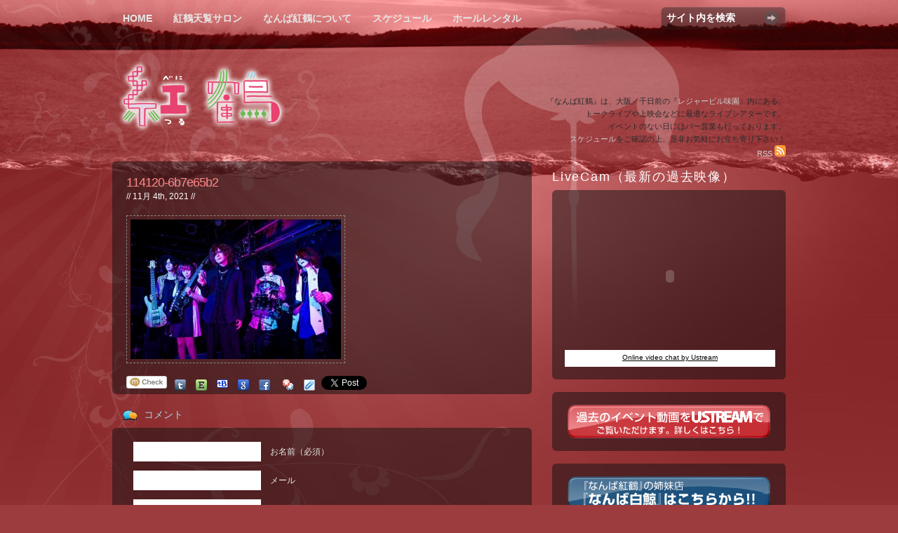

--- FILE ---
content_type: text/html; charset=UTF-8
request_url: http://benitsuru.net/archives/31209/114120-6b7e65b2
body_size: 66201
content:
<!DOCTYPE html PUBLIC "-//W3C//DTD XHTML 1.0 Transitional//EN" "http://www.w3.org/TR/xhtml1/DTD/xhtml1-transitional.dtd">
<html xmlns="http://www.w3.org/1999/xhtml">
<head profile="http://gmpg.org/xfn/11">

	<title>じんましーんの大阪ラバー 114120-6b7e65b2 – なんば紅鶴</title>

<meta http-equiv="Content-Type" content="text/html; charset=UTF-8" />
<link rel="stylesheet" type="text/css" href="http://benitsuru.net/wp-content/themes/irresistible/style.css" media="screen" />
<!--[if lte IE 7]><link rel="stylesheet" type="text/css" href="http://benitsuru.net/wp-content/themes/irresistible/ie.css" /><![endif]-->
<!--[if IE 6]>
<script src="http://benitsuru.net/wp-content/themes/irresistible/includes/js/pngfix.js"></script>
<script src="http://benitsuru.net/wp-content/themes/irresistible/includes/js/menu.js"></script>
<![endif]-->

<link rel="alternate" type="application/rss+xml" title="RSS 2.0" href="feed://benitsuru.net/feed" />
<link rel="pingback" href="http://benitsuru.net/xmlrpc.php" />

<link rel="alternate" type="application/rss+xml" title="なんば紅鶴 &raquo; 114120-6b7e65b2 のコメントのフィード" href="http://benitsuru.net/archives/31209/114120-6b7e65b2/feed" />
<script type='text/javascript' src='http://benitsuru.net/wp-includes/js/l10n.js?ver=20101110'></script>
<script type='text/javascript' src='http://benitsuru.net/wp-includes/js/jquery/jquery.js?ver=1.4.4'></script>
<script type='text/javascript' src='http://benitsuru.net/wp-content/plugins/wp-featured-content-slider/scripts/jquery.cycle.all.2.72.js?ver=1.3'></script>
<script type='text/javascript' src='http://benitsuru.net/wp-content/themes/irresistible/includes/js/tabs.js?ver=3.1.2'></script>
<script type='text/javascript' src='http://benitsuru.net/wp-content/themes/irresistible/includes/js/superfish.js?ver=3.1.2'></script>
<link rel="EditURI" type="application/rsd+xml" title="RSD" href="http://benitsuru.net/xmlrpc.php?rsd" />
<link rel="wlwmanifest" type="application/wlwmanifest+xml" href="http://benitsuru.net/wp-includes/wlwmanifest.xml" /> 
<link rel='index' title='なんば紅鶴' href='http://benitsuru.net' />
<link rel='up' title='じんましーんの大阪ラバー' href='http://benitsuru.net/archives/31209' />
<meta name="generator" content="WordPress 3.1.2" />
<link rel='shortlink' href='http://wp.me/a1uFVZ-87p' />

<!-- All in One SEO Pack 1.6.14.2 by Michael Torbert of Semper Fi Web Design[212,275] -->
<link rel="canonical" href="http://benitsuru.net/archives/31209/114120-6b7e65b2" />
<!-- /all in one seo pack -->
<style type="text/css">
    .calnk a:hover {
        background-position:0 0;
        text-decoration:none;  
        color:#000000;
        border-bottom:1px dotted #000000;
     }
    .calnk a:visited {
        text-decoration:none;
        color:#000000;
        border-bottom:1px dotted #000000;
    }
    .calnk a {
        text-decoration:none; 
        color:#000000; 
        border-bottom:1px dotted #000000;
    }
    .calnk a span { 
        display:none; 
    }
    .calnk a:hover span {
        color:#333333; 
        background:#F6F79B; 
        display:block;
        position:absolute; 
        margin-top:1px; 
        padding:5px; 
        width:150px; 
        z-index:100;
        line-height:1.2em;
    }
    .calendar-table {
        border:0 !important;
        width:100% !important;
        border-collapse:separate !important;
        border-spacing:2px !important;
    }
    .calendar-heading {
        height:25px;
        text-align:center;
        background-color:#E4EBE3;
    }
    .calendar-next {
        width:20%;
        text-align:center;
        border:none;
    }
    .calendar-prev {
        width:20%;
        text-align:center;
        border:none;
    }
    .calendar-month {
        width:60%;
        text-align:center;
        font-weight:bold;
        border:none;
    }
    .normal-day-heading {
        text-align:center;
        width:25px;
        height:25px;
        font-size:0.8em;
        border:1px solid #DFE6DE;
        background-color:#EBF2EA;
    }
    .weekend-heading {
        text-align:center;
        width:25px;
        height:25px;
        font-size:0.8em;
        border:1px solid #DFE6DE;
        background-color:#EBF2EA;
        color:#FF0000;
    }
    .day-with-date {
        vertical-align:text-top;
        text-align:left;
        width:60px;
        height:60px;
        border:1px solid #DFE6DE;
    }
    .no-events {

    }
    .day-without-date {
        width:60px;
        height:60px;
        border:1px solid #E9F0E8;
    }
    span.weekend {
        color:#FF0000;
    }
    .current-day {
        vertical-align:text-top;
        text-align:left;
        width:60px;
        height:60px;
        border:1px solid #BFBFBF;
        background-color:#E4EBE3;
    }
    span.event {
        font-size:0.75em;
    }
    .kjo-link {
        font-size:0.75em;
        text-align:center;
    }
    .calendar-date-switcher {
        height:25px;
        text-align:center;
        border:1px solid #D6DED5;
        background-color:#E4EBE3;
    }
    .calendar-date-switcher form {
        margin:2px;
    }
    .calendar-date-switcher input {
        border:1px #D6DED5 solid;
        margin:0;
    }
    .calendar-date-switcher input[type=submit] {
        padding:3px 10px;
    }
    .calendar-date-switcher select {
        border:1px #D6DED5 solid;
        margin:0;
    }
    .calnk a:hover span span.event-title {
        padding:0;
        text-align:center;
        font-weight:bold;
        font-size:1.2em;
        margin-left:0px;
    }
    .calnk a:hover span span.event-title-break {
        width:96%;
        text-align:center;
        height:1px;
        margin-top:5px;
        margin-right:2%;
        padding:0;
        background-color:#000000;
        margin-left:0px;
    }
    .calnk a:hover span span.event-content-break {
        width:96%;
        text-align:center;
        height:1px;
        margin-top:5px;
        margin-right:2%;
        padding:0;
        background-color:#000000;
        margin-left:0px;
    }
    .page-upcoming-events {
        font-size:80%;
    }
    .page-todays-events {
        font-size:80%;
    }
    .calendar-table table,tbody,tr,td {
        margin:0 !important;
        padding:0 !important;
    }
    table.calendar-table {
        margin-bottom:5px !important;
    }
    .cat-key {
        width:100%;
        margin-top:30px;
        padding:5px;
        border:0 !important;
    }
    .cal-separate {
       border:0 !important;
       margin-top:10px;
    }
    table.cat-key {
       margin-top:5px !important;
       border:1px solid #DFE6DE !important;
       border-collapse:separate !important;
       border-spacing:4px !important;
       margin-left:2px !important;
       width:99.5% !important;
       margin-bottom:5px !important;
    }
    .minical-day {
       background-color:#F6F79B;
    }
    .cat-key td {
       border:0 !important;
    }
</style>

	<!-- Added by Event-Calendar plugin. Version 3.2.beta2 -->
	<script type='text/javascript' src='http://benitsuru.net/wp-content/plugins/event-calendar/xmlhttprequest.js'></script>
	<script type='text/javascript' src='http://benitsuru.net/wp-content/plugins/event-calendar/ec3.js'></script>
	<script type='text/javascript'><!--
	ec3.start_of_week=1;
	ec3.month_of_year=new Array('1月','2月','3月','4月','5月','6月','7月','8月','9月','10月','11月','12月');
	ec3.month_abbrev=new Array('1月','2月','3月','4月','5月','6月','7月','8月','9月','10月','11月','12月');
	ec3.myfiles='http://benitsuru.net/wp-content/plugins/event-calendar';
	ec3.home='http://benitsuru.net';
	ec3.viewpostsfor="%2$s年%1$sの投稿を表示";
	// --></script>

	<style type='text/css' media='screen'>
	@import url(http://benitsuru.net/wp-content/plugins/event-calendar/ec3.css);
	.ec3_ec{ background-image:url(http://benitsuru.net/wp-content/plugins/event-calendar/ec.png) !IMPORTANT }
	#ec3_shadow0{ background-image:url(http://benitsuru.net/wp-content/plugins/event-calendar/shadow0.png) !IMPORTANT }
	#ec3_shadow1{ background-image:url(http://benitsuru.net/wp-content/plugins/event-calendar/shadow1.png) !IMPORTANT }
	#ec3_shadow2{ background-image:url(http://benitsuru.net/wp-content/plugins/event-calendar/shadow2.png) !IMPORTANT }
	</style>

<!--[if IE]>
	<style type='text/css' media='screen'>
	.ec3_ec {
	 background-image:none;
	 filter:progid:DXImageTransform.Microsoft.AlphaImageLoader(src='http://benitsuru.net/wp-content/plugins/event-calendar/ec.png');
	}
	#ec3_shadow0, ec3_shadow1, ec3_shadow2{ background-image:none }
	#ec3_shadow0 div{ filter:progid:DXImageTransform.Microsoft.AlphaImageLoader(src='http://benitsuru.net/wp-content/plugins/event-calendar/shadow0.png',sizingMethod='scale') }
	#ec3_shadow1    { filter:progid:DXImageTransform.Microsoft.AlphaImageLoader(src='http://benitsuru.net/wp-content/plugins/event-calendar/shadow1.png',sizingMethod='crop') }
	#ec3_shadow2 div{ filter:progid:DXImageTransform.Microsoft.AlphaImageLoader(src='http://benitsuru.net/wp-content/plugins/event-calendar/shadow2.png',sizingMethod='scale') }
	</style>
<![endif]-->



<!-- Begin - HITS-IE6 PNGFix -->
<!-- IE6 has not been detected as the users browser version by the server -->
<!--  End  - HITS-IE6 PNGFix -->

<link rel="alternate" media="handheld" type="text/html" href="http://benitsuru.net/archives/31209/114120-6b7e65b2" />
<meta name="generator" content="Irresistible 2.1.1" />
<meta name="generator" content="Woo Framework Version 1.1.1" />
<link href="http://benitsuru.net/wp-content/themes/irresistible/styles/default.css" rel="stylesheet" type="text/css" />
<link href="http://benitsuru.net/wp-content/themes/irresistible/custom.css" rel="stylesheet" type="text/css" />
<link rel="shortcut icon" href="http://benitsuru.net/wp-content/uploads/2011/05/favicon.png"/>
<!-- BEGIN: WP Social Bookmarking Light -->
<meta name="mixi-check-robots" content="noimage" />
<style type="text/css">
div.wp_social_bookmarking_light{border:0 !important;padding:0 !important;margin:0 !important;}
div.wp_social_bookmarking_light div{float:left !important;border:0 !important;padding:0 4px 0 0 !important;margin:0 !important;height:21px !important;text-indent:0 !important;}
div.wp_social_bookmarking_light img{border:0 !important;padding:0;margin:0;vertical-align:top !important;}
.wp_social_bookmarking_light_clear{clear:both !important;}
a.wp_social_bookmarking_light_instapaper {display: inline-block;font-family: 'Lucida Grande', Verdana, sans-serif;font-weight: bold;font-size: 11px;-webkit-border-radius: 8px;-moz-border-radius: 8px;color: #fff;background-color: #626262;border: 1px solid #626262;padding: 0px 3px 0px;text-shadow: #3b3b3b 1px 1px 0px;min-width: 62px;text-align: center;vertical-align:top;line-height:21px;}
a.wp_social_bookmarking_light_instapaper, a.wp_social_bookmarking_light_instapaper:hover, a.wp_social_bookmarking_light_instapaper:active, a.wp_social_bookmarking_light_instapaper:visited {color: #fff; text-decoration: none; outline: none;}
.wp_social_bookmarking_light_instapaper:focus {outline: none;}
</style>
<!-- END: WP Social Bookmarking Light -->

<script type="text/javascript"> 
  jQuery("#idTabs").idTabs(); 
</script>            

</head>

<body id="woothemes">

	<div id="wrap">

		<div id="header">
			
            <ul id="nav" class="nav">

				<li><a href="http://benitsuru.net/">Home</a></li>
				<li class="page_item page-item-29752"><a href="http://benitsuru.net/tenran-salon" title="紅鶴天覧サロン">紅鶴天覧サロン</a></li>
<li class="page_item page-item-17"><a href="http://benitsuru.net/about" title="なんば紅鶴について">なんば紅鶴について</a></li>
<li class="page_item page-item-2"><a href="http://benitsuru.net/schedule" title="スケジュール">スケジュール</a></li>
<li class="page_item page-item-19"><a href="http://benitsuru.net/rental" title="ホールレンタル">ホールレンタル</a></li>

			</ul>
		
			<form id="topSearch" class="search" method="get" action="http://benitsuru.net">
					
				<p class="fields">
					<input type="text" value="サイト内を検索" name="s" id="s" onfocus="if (this.value == 'search') {this.value = '';}" onblur="if (this.value == '') {this.value = 'search';}" />
					<button class="replace" type="submit" name="submit">Search</button>
				</p>

			</form>
			
            <div id="logo">
                <a href="http://benitsuru.net" title="大阪／千日前 レジャービル味園のライブシアター『なんば紅鶴』"><img class="title" src="http://benitsuru.net/wp-content/themes/irresistible/images/logo.png" alt="なんば紅鶴" /></a>
                <h1 class="replace"><a href="http://benitsuru.net">なんば紅鶴</a></h1>	
                		
            </div>
            
			<div id="hi">
			
				<p class="nomargin">『なんば紅鶴』は、大阪／千日前の『<a href="http://www.universe-misono.co.jp/" Target="_blank">レジャービル味園</a>』内にある、<br>
トークライブや上映会などに最適なライブシアターです。<br>
イベントのない日にはバー営業も行っております。<br>
<a href="schedule">スケジュール</a>をご確認の上、是非お気軽にお立ち寄り下さい！<br>
<a href="feed://benitsuru.net/feed">RSS <img src="http://benitsuru.net/wp-content/themes/irresistible/images/rss_icon.png"></a></p>

			
			</div>
			
		</div>
		
    <div id="content">
    
        <div id="main">
        
            <div class="box1 clearfix">
                <div class="post clearfix">
            
                
                <h2>114120-6b7e65b2</h2> 
                <p class="txt0"> // 11月 4th, 2021 // </p>
                        
                <p class="attachment"><a href='http://benitsuru.net/wp-content/uploads/2021/11/114120-6b7e65b2.jpg' title='114120-6b7e65b2'><img width="300" height="199" src="http://benitsuru.net/wp-content/uploads/2021/11/114120-6b7e65b2-300x199.jpg" class="attachment-medium" alt="114120-6b7e65b2" title="114120-6b7e65b2" /></a></p>
<div class='wp_social_bookmarking_light'><div><a href="http://mixi.jp/share.pl" class="mixi-check-button" data-url='http://benitsuru.net/archives/31209/114120-6b7e65b2' data-button='button-3' data-key='d797b6a86ab2c3b75216d2dce4b4c813bb807321'>Check</a><script type="text/javascript" src="http://static.mixi.jp/js/share.js"></script></div><div><a href='http://www.tumblr.com/share?v=3&u=http%3A%2F%2Fbenitsuru.net%2Farchives%2F31209%2F114120-6b7e65b2&t=114120-6b7e65b2' title='Share on Tumblr' rel=nofollow class='wp_social_bookmarking_light_a' target=_blank><img src='http://benitsuru.net/wp-content/plugins/wp-social-bookmarking-light/images/tumblr.png' alt='Share on Tumblr' title='Share on Tumblr' width='16' height='16' class='wp_social_bookmarking_light_img' /></a></div><div><a href='#' title='Clip to Evernote' onclick="(function(){EN_CLIP_HOST='http://www.evernote.com';try{var x=document.createElement('SCRIPT');x.type='text/javascript';x.src=EN_CLIP_HOST+'/public/bookmarkClipper.js?'+(new Date().getTime()/100000);document.getElementsByTagName('head')[0].appendChild(x);}catch(e){location.href=EN_CLIP_HOST+'/clip.action?url='+encodeURIComponent(location.href)+'&title='+encodeURIComponent(document.title);}})(); return false;"><img src='http://benitsuru.net/wp-content/plugins/wp-social-bookmarking-light/images/evernote.png' width='16' height='16' /></a></div><div><a href='http://b.hatena.ne.jp/add?mode=confirm&url=http%3A%2F%2Fbenitsuru.net%2Farchives%2F31209%2F114120-6b7e65b2&title=114120-6b7e65b2' title='このエントリーをはてなブックマークに追加' rel=nofollow class='wp_social_bookmarking_light_a' target=_blank><img src='http://benitsuru.net/wp-content/plugins/wp-social-bookmarking-light/images/hatena.gif' alt='このエントリーをはてなブックマークに追加' title='このエントリーをはてなブックマークに追加' width='16' height='12' class='wp_social_bookmarking_light_img' /></a></div><div><a href='http://www.google.com/bookmarks/mark?op=add&bkmk=http%3A%2F%2Fbenitsuru.net%2Farchives%2F31209%2F114120-6b7e65b2&title=114120-6b7e65b2' title='Bookmark this on Google Bookmarks' rel=nofollow class='wp_social_bookmarking_light_a' target=_blank><img src='http://benitsuru.net/wp-content/plugins/wp-social-bookmarking-light/images/google.png' alt='Bookmark this on Google Bookmarks' title='Bookmark this on Google Bookmarks' width='16' height='16' class='wp_social_bookmarking_light_img' /></a></div><div><a href='http://www.facebook.com/share.php?u=http%3A%2F%2Fbenitsuru.net%2Farchives%2F31209%2F114120-6b7e65b2&t=114120-6b7e65b2' title='Share on Facebook' rel=nofollow class='wp_social_bookmarking_light_a' target=_blank><img src='http://benitsuru.net/wp-content/plugins/wp-social-bookmarking-light/images/facebook.png' alt='Share on Facebook' title='Share on Facebook' width='16' height='16' class='wp_social_bookmarking_light_img' /></a></div><div><script src="http://connect.facebook.net/ja_JP/all.js#xfbml=1"></script><fb:like href="http://benitsuru.net/archives/31209/114120-6b7e65b2" send="false" layout="button_count" width="100" show_faces="false" action="like" colorscheme="light" font=""></fb:like></div><div><a href='http://bookmarks.yahoo.co.jp/bookmarklet/showpopup?t=114120-6b7e65b2&u=http%3A%2F%2Fbenitsuru.net%2Farchives%2F31209%2F114120-6b7e65b2&ei=UTF-8' title='Bookmark this on Yahoo Bookmark' rel=nofollow class='wp_social_bookmarking_light_a' target=_blank><img src='http://benitsuru.net/wp-content/plugins/wp-social-bookmarking-light/images/yahoo.gif' alt='Bookmark this on Yahoo Bookmark' title='Bookmark this on Yahoo Bookmark' width='16' height='16' class='wp_social_bookmarking_light_img' /></a></div><div><a href='http://clip.livedoor.com/redirect?link=http%3A%2F%2Fbenitsuru.net%2Farchives%2F31209%2F114120-6b7e65b2&title=%E3%81%AA%E3%82%93%E3%81%B0%E7%B4%85%E9%B6%B4%20-%20114120-6b7e65b2&ie=utf-8' title='Bookmark this on Livedoor Clip' rel=nofollow class='wp_social_bookmarking_light_a' target=_blank><img src='http://benitsuru.net/wp-content/plugins/wp-social-bookmarking-light/images/livedoor.gif' alt='Bookmark this on Livedoor Clip' title='Bookmark this on Livedoor Clip' width='16' height='16' class='wp_social_bookmarking_light_img' /></a></div><div><iframe allowtransparency="true" frameborder="0" scrolling="no" src="http://platform.twitter.com/widgets/tweet_button.html?url=http%3A%2F%2Fbenitsuru.net%2Farchives%2F31209%2F114120-6b7e65b2&amp;text=114120-6b7e65b2&amp;via=namba_benitsuru&amp;lang=ja&amp;count=horizontal" style="width:130px; height:20px;"></iframe></div></div><br class='wp_social_bookmarking_light_clear' />                
                
                </div>

            </div>
                            
        
<!-- You can start editing here. -->


			<!-- If comments are open, but there are no comments. -->

	 

<div id="respond">

<h4 class="txt1">コメント</h4>


<form class="form" action="http://benitsuru.net/wp-comments-post.php" method="post" id="comments">


<ol class="fieldset">

	<li class="field">
	
		<label for="author">お名前（必須） </label>
		<input class="text" type="text" name="author" id="author" value="" size="22" tabindex="1"  />
	
	</li>

	<li class="field">
	
		<label for="email">メール </label>
		<input class="text" type="text" name="email" id="email" value="" size="22" tabindex="2"  />
	
	</li>

	<li class="field">
	
		<label for="url">ウェブサイト</label>
		<input class="text" type="text" name="url" id="url" value="" size="22" tabindex="3" />
	
	</li>

	<li class="field">
	
		<label for="comment">Comments</label>
		<textarea class="textarea" name="comment" id="comment" cols="100%" rows="10" tabindex="4"></textarea>
	
	</li>

</ol>


<!--<p><small><strong>XHTML:</strong> You can use these tags: <code>&lt;a href=&quot;&quot; title=&quot;&quot;&gt; &lt;abbr title=&quot;&quot;&gt; &lt;acronym title=&quot;&quot;&gt; &lt;b&gt; &lt;blockquote cite=&quot;&quot;&gt; &lt;cite&gt; &lt;code&gt; &lt;del datetime=&quot;&quot;&gt; &lt;em&gt; &lt;i&gt; &lt;q cite=&quot;&quot;&gt; &lt;strike&gt; &lt;strong&gt; &lt;img localsrc=&quot;&quot; alt=&quot;&quot;&gt; </code></small></p>-->

<p class="submit"><input class="btinput" name="submit" type="submit" id="submit" tabindex="5" value="送信" /></p>

<input type="hidden" name="comment_post_ID" value="31211" />

<input type='hidden' name='comment_post_ID' value='31211' id='comment_post_ID' />
<input type='hidden' name='comment_parent' id='comment_parent' value='0' />
<p style="display: none;"><input type="hidden" id="akismet_comment_nonce" name="akismet_comment_nonce" value="900e13a9ec" /></p>
</form>




</div> <!-- end #respond -->
            
        </div><!-- / #main -->
			
<div id="sidebar" >

    <!-- Add you sidebar manual code here to show above the widgets -->
    <div class="widgetized">
			
    </div>	           
    <!-- Add you sidebar manual code here to show below the widgets -->	

    <!-- Sidebar Video -->    
    
    <!-- Sidebar Tabs -->
        
    <!-- Add you sidebar manual code here to show above the widgets -->
    <div class="widgetized">
		<div id="text-7" class=""><h3>LiveCam（最新の過去映像）</h3><div class="list3 box1">			<div class="textwidget"><object classid="clsid:d27cdb6e-ae6d-11cf-96b8-444553540000" width="300" height="210" id="utv898659"><param name="flashvars" value="autoplay=false&amp;brand=embed&amp;cid=8261428&amp;locale=ja_JP&amp;v3=1"/><param name="allowfullscreen" value="true"/><param name="allowscriptaccess" value="always"/><param name="movie" value="http://www.ustream.tv/flash/viewer.swf"/><embed flashvars="autoplay=false&amp;brand=embed&amp;cid=8261428&amp;locale=ja_JP&amp;v3=1" width="300" height="210" allowfullscreen="true" allowscriptaccess="always" id="utv898659" name="utv_n_477138" src="http://www.ustream.tv/flash/viewer.swf" type="application/x-shockwave-flash" /></object><br /><a href="http://www.ustream.tv/" style="padding: 2px 0px 4px; width: 300px; background: #ffffff; display: block; color: #000000; font-weight: normal; font-size: 10px; text-decoration: underline; text-align: center;" target="_blank">Online video chat by Ustream</a></div>
		</div></div><div id="text-8" class=""><h3> </h3><div class="list3 box1">			<div class="textwidget"><CENTER>
<a href="http://www.ustream.tv/channel/namba-benitsuru" target="_blank"><img src="http://benitsuru.net/wp-content/uploads/2011/05/ust.png" alt="Ustreamボタン" border=0></a>
</CENTER></div>
		</div></div><div id="text-10" class=""><h3> </h3><div class="list3 box1">			<div class="textwidget"><CENTER>
<a href="http://hakugei.net/" target="_blank"><img src="http://benitsuru.net/wp-content/uploads/2011/05/hakugei.png" alt="Ustreamボタン" border=0></a>
</CENTER></div>
		</div></div><div id="event-calendar" class=""><h3>イベントスケジュール</h3><div class="list3 box1"><div id='wp-calendar'>
<table class='nav'><tbody><tr>
	<td id='prev'><a id='wp-calendar-ec3_prev' href='http://benitsuru.net/archives/date/2025/12?ec3_listing=events'>&laquo;&nbsp;12月</a></td>
	<td><img id='wp-calendar-ec3_spinner' style='display:none' src='http://benitsuru.net/wp-content/plugins/event-calendar/ec_load.gif' alt='spinner' />
	    <a id='wp-calendar-ec3_publish' href='webcal://benitsuru.net/feed/ical' title='Subscribe to iCalendar.'>
	     <img src='http://benitsuru.net/wp-content/plugins/event-calendar/publish.gif' alt='iCalendar' />
	    </a>
	</td>
	<td id='next'><a id='wp-calendar-ec3_next' href='http://benitsuru.net/archives/date/2026/03?ec3_listing=events'>3月&nbsp;&raquo;</a></td>
</tr></tbody></table>
<table id="wp-calendar-ec3_2026_1">
<caption><a href="http://benitsuru.net/archives/date/2026/01?ec3_listing=events" title="2026年1月の投稿を表示">1月 2026</a></caption>
<thead><tr>
	<th abbr='月曜日' scope='col' title='月曜日'>月</th>
	<th abbr='火曜日' scope='col' title='火曜日'>火</th>
	<th abbr='水曜日' scope='col' title='水曜日'>水</th>
	<th abbr='木曜日' scope='col' title='木曜日'>木</th>
	<th abbr='金曜日' scope='col' title='金曜日'>金</th>
	<th abbr='土曜日' scope='col' title='土曜日'>土</th>
	<th abbr='日曜日' scope='col' title='日曜日'>日</th>
</tr></thead>
<tbody>
	<tr><td colspan='3' class='pad'>&nbsp;</td><td id="wp-calendar-ec3_2026_1_1" class="ec3_postday ec3_eventday"><a href="http://benitsuru.net/archives/date/2026/01/01?ec3_listing=events" title="「なんば紅鶴新春迎春BAR営業」 @19:00" class="eventday">1</a></td><td id="wp-calendar-ec3_2026_1_2">2</td><td id="wp-calendar-ec3_2026_1_3" class="ec3_postday ec3_eventday"><a href="http://benitsuru.net/archives/date/2026/01/03?ec3_listing=events" title="「誉達-ほまれら- 」 @15:00" class="eventday">3</a></td><td id="wp-calendar-ec3_2026_1_4" class="ec3_postday ec3_eventday"><a href="http://benitsuru.net/archives/date/2026/01/04?ec3_listing=events" title="「新春！帰ってきた紅鶴早押しクイズサロン」 @19:00, 「新春！笑櫻会」 @11:30" class="eventday">4</a></td></tr>
	<tr><td id="wp-calendar-ec3_2026_1_5">5</td><td id="wp-calendar-ec3_2026_1_6">6</td><td id="wp-calendar-ec3_2026_1_7" class="ec3_postday ec3_eventday"><a href="http://benitsuru.net/archives/date/2026/01/07?ec3_listing=events" title="「新春！ひこーき雲のネタ作り(仮)vol.51」 @20:00" class="eventday">7</a></td><td id="wp-calendar-ec3_2026_1_8" class="ec3_postday ec3_eventday"><a href="http://benitsuru.net/archives/date/2026/01/08?ec3_listing=events" title="「なんば紅鶴新春迎春BAR営業 @20:00" class="eventday">8</a></td><td id="wp-calendar-ec3_2026_1_9">9</td><td id="wp-calendar-ec3_2026_1_10">10</td><td id="wp-calendar-ec3_2026_1_11" class="ec3_postday ec3_eventday"><a href="http://benitsuru.net/archives/date/2026/01/11?ec3_listing=events" title="「サロン感」 @15:00" class="eventday">11</a></td></tr>
	<tr><td id="wp-calendar-ec3_2026_1_12">12</td><td id="wp-calendar-ec3_2026_1_13" class="ec3_postday ec3_eventday"><a href="http://benitsuru.net/archives/date/2026/01/13?ec3_listing=events" title="「新春！D.S.G.vol.123 」 @19:00" class="eventday">13</a></td><td id="wp-calendar-ec3_2026_1_14" class="ec3_postday ec3_eventday"><a href="http://benitsuru.net/archives/date/2026/01/14?ec3_listing=events" title="「なんば紅鶴えべっさんBAR営業」 @19:00" class="eventday">14</a></td><td id="wp-calendar-ec3_2026_1_15" class="ec3_postday ec3_eventday"><a href="http://benitsuru.net/archives/date/2026/01/15?ec3_listing=events" title="「新春！ラジオエレジー！おっさんは千日前に居る！1月号」 @20:00" class="eventday">15</a></td><td id="wp-calendar-ec3_2026_1_16" class="ec3_postday ec3_eventday"><a href="http://benitsuru.net/archives/date/2026/01/16?ec3_listing=events" title="「第87回オオギリバッティングセンター」 @19:30" class="eventday">16</a></td><td id="wp-calendar-ec3_2026_1_17" class="ec3_postday ec3_eventday"><a href="http://benitsuru.net/archives/date/2026/01/17?ec3_listing=events" title="「新春！colorful vol.10〜ファイナル〜」 @19:00" class="eventday">17</a></td><td id="wp-calendar-ec3_2026_1_18" class="ec3_postday ec3_eventday"><a href="http://benitsuru.net/archives/date/2026/01/18?ec3_listing=events" title="「新春！無知無知の無vol.173」 @18:00, 「笑櫻会」 @19:00" class="eventday">18</a></td></tr>
	<tr><td id="wp-calendar-ec3_2026_1_19" class="ec3_postday ec3_eventday"><a href="http://benitsuru.net/archives/date/2026/01/19?ec3_listing=events" title="「新世界ZAZA呼び込み寄席からのなんば紅鶴BAR営業」 @21:00" class="eventday">19</a></td><td id="wp-calendar-ec3_2026_1_20" class="ec3_postday ec3_eventday"><a href="http://benitsuru.net/archives/date/2026/01/20?ec3_listing=events" title="「新春！雑草ライブvol.117」 @19:00" class="eventday">20</a></td><td id="wp-calendar-ec3_2026_1_21" class="ec3_postday ec3_eventday"><a href="http://benitsuru.net/archives/date/2026/01/21?ec3_listing=events" title="「ちょっとしたソロライブ」 @20:00" class="eventday">21</a></td><td id="wp-calendar-ec3_2026_1_22" class="ec3_postday ec3_eventday"><a href="http://benitsuru.net/archives/date/2026/01/22?ec3_listing=events" title="「熟成vol.1」 @19:00" class="eventday">22</a></td><td id="wp-calendar-today" class="ec3_today ec3_postday ec3_eventday"><a href="http://benitsuru.net/archives/date/2026/01/23?ec3_listing=events" title="「謹賀新年！華ちゃん池ちゃんごきげんラジオ公開録音vol.68」 @20:00" class="eventday">23</a></td><td id="wp-calendar-ec3_2026_1_24" class="ec3_postday ec3_eventday"><a href="http://benitsuru.net/archives/date/2026/01/24?ec3_listing=events" title="「お笑いライブ」 @20:00" class="eventday">24</a></td><td id="wp-calendar-ec3_2026_1_25" class="ec3_postday ec3_eventday"><a href="http://benitsuru.net/archives/date/2026/01/25?ec3_listing=events" title="「笑櫻会」 @11:30" class="eventday">25</a></td></tr>
	<tr><td id="wp-calendar-ec3_2026_1_26" class="ec3_postday ec3_eventday"><a href="http://benitsuru.net/archives/date/2026/01/26?ec3_listing=events" title="「新春！準急べにつる ～みつくに・池水の鉄道友の会～#112」 @19:30" class="eventday">26</a></td><td id="wp-calendar-ec3_2026_1_27" class="ec3_postday ec3_eventday"><a href="http://benitsuru.net/archives/date/2026/01/27?ec3_listing=events" title="「新春！べにつる公園vol.3」 @19:30" class="eventday">27</a></td><td id="wp-calendar-ec3_2026_1_28" class="ec3_postday ec3_eventday"><a href="http://benitsuru.net/archives/date/2026/01/28?ec3_listing=events" title="「新春！屋根裏とベッド下に眠っている物を開封するライブvol.5」 @13:00" class="eventday">28</a></td><td id="wp-calendar-ec3_2026_1_29">29</td><td id="wp-calendar-ec3_2026_1_30" class="ec3_postday ec3_eventday"><a href="http://benitsuru.net/archives/date/2026/01/30?ec3_listing=events" title="「新春！買ったままの物を作るライブ」 @19:30" class="eventday">30</a></td><td id="wp-calendar-ec3_2026_1_31" class="ec3_postday ec3_eventday"><a href="http://benitsuru.net/archives/date/2026/01/31?ec3_listing=events" title="「アニソン以外は全て嘘 in 紅鶴」 @23:00, 「社会人コンビ芸人スリーマンライブ『雑居-ZAKKYO-』vol.3」 @19:30" class="eventday">31</a></td><td colspan='1' class='pad'>&nbsp;</td></tr>
</tbody>
</table>
<table id="wp-calendar-ec3_2026_2">
<caption><a href="http://benitsuru.net/archives/date/2026/02?ec3_listing=events" title="2026年2月の投稿を表示">2月 2026</a></caption>
<thead><tr>
	<th abbr='月曜日' scope='col' title='月曜日'>月</th>
	<th abbr='火曜日' scope='col' title='火曜日'>火</th>
	<th abbr='水曜日' scope='col' title='水曜日'>水</th>
	<th abbr='木曜日' scope='col' title='木曜日'>木</th>
	<th abbr='金曜日' scope='col' title='金曜日'>金</th>
	<th abbr='土曜日' scope='col' title='土曜日'>土</th>
	<th abbr='日曜日' scope='col' title='日曜日'>日</th>
</tr></thead>
<tbody>
	<tr><td colspan='6' class='pad'>&nbsp;</td><td id="wp-calendar-ec3_2026_2_1" class="ec3_postday ec3_eventday"><a href="http://benitsuru.net/archives/date/2026/02/01?ec3_listing=events" title="「アニごっつ！」 @15:00" class="eventday">1</a></td></tr>
	<tr><td id="wp-calendar-ec3_2026_2_2">2</td><td id="wp-calendar-ec3_2026_2_3">3</td><td id="wp-calendar-ec3_2026_2_4" class="ec3_postday ec3_eventday"><a href="http://benitsuru.net/archives/date/2026/02/04?ec3_listing=events" title="「家本とうふの大喜利会 in 紅鶴vol.3」 @19:30" class="eventday">4</a></td><td id="wp-calendar-ec3_2026_2_5" class="ec3_postday ec3_eventday"><a href="http://benitsuru.net/archives/date/2026/02/05?ec3_listing=events" title="「ひこーき雲のネタ作り(仮)vol.52」 @20:00" class="eventday">5</a></td><td id="wp-calendar-ec3_2026_2_6" class="ec3_postday ec3_eventday"><a href="http://benitsuru.net/archives/date/2026/02/06?ec3_listing=events" title="「第88回オオギリバッティングセンター」 @20:00" class="eventday">6</a></td><td id="wp-calendar-ec3_2026_2_7" class="ec3_postday ec3_eventday"><a href="http://benitsuru.net/archives/date/2026/02/07?ec3_listing=events" title="「ラジオエレジー！おっさんは千日前に居る！2月号」 @20:00" class="eventday">7</a></td><td id="wp-calendar-ec3_2026_2_8" class="ec3_postday ec3_eventday"><a href="http://benitsuru.net/archives/date/2026/02/08?ec3_listing=events" title="「笑櫻会」 @11:30" class="eventday">8</a></td></tr>
	<tr><td id="wp-calendar-ec3_2026_2_9">9</td><td id="wp-calendar-ec3_2026_2_10" class="ec3_postday ec3_eventday"><a href="http://benitsuru.net/archives/date/2026/02/10?ec3_listing=events" title="「D.S.G.vol.124」 @19:00" class="eventday">10</a></td><td id="wp-calendar-ec3_2026_2_11" class="ec3_postday ec3_eventday"><a href="http://benitsuru.net/archives/date/2026/02/11?ec3_listing=events" title="「ハナイとテラダ」 @16:30" class="eventday">11</a></td><td id="wp-calendar-ec3_2026_2_12">12</td><td id="wp-calendar-ec3_2026_2_13" class="ec3_postday ec3_eventday"><a href="http://benitsuru.net/archives/date/2026/02/13?ec3_listing=events" title="「無知無知の無vol.174」 @20:00" class="eventday">13</a></td><td id="wp-calendar-ec3_2026_2_14" class="ec3_postday ec3_eventday"><a href="http://benitsuru.net/archives/date/2026/02/14?ec3_listing=events" title="「笑櫻会」 @11:30" class="eventday">14</a></td><td id="wp-calendar-ec3_2026_2_15" class="ec3_postday ec3_eventday"><a href="http://benitsuru.net/archives/date/2026/02/15?ec3_listing=events" title="「BARBARIAN」 @14:00" class="eventday">15</a></td></tr>
	<tr><td id="wp-calendar-ec3_2026_2_16">16</td><td id="wp-calendar-ec3_2026_2_17" class="ec3_postday ec3_eventday"><a href="http://benitsuru.net/archives/date/2026/02/17?ec3_listing=events" title="「なんば紅鶴BAR営業〜TENNUSHI〜」 @18:00" class="eventday">17</a></td><td id="wp-calendar-ec3_2026_2_18">18</td><td id="wp-calendar-ec3_2026_2_19">19</td><td id="wp-calendar-ec3_2026_2_20" class="ec3_postday ec3_eventday"><a href="http://benitsuru.net/archives/date/2026/02/20?ec3_listing=events" title="「不思議なピーチパイvol.31〜おばちゃん喜寿スペシャル〜」 @19:00" class="eventday">20</a></td><td id="wp-calendar-ec3_2026_2_21" class="ec3_postday ec3_eventday"><a href="http://benitsuru.net/archives/date/2026/02/21?ec3_listing=events" title="「CLUB HOLLYWOOD OSAKA」 @15:00" class="eventday">21</a></td><td id="wp-calendar-ec3_2026_2_22">22</td></tr>
	<tr><td id="wp-calendar-ec3_2026_2_23" class="ec3_postday ec3_eventday"><a href="http://benitsuru.net/archives/date/2026/02/23?ec3_listing=events" title="「なかよし」 @16:00" class="eventday">23</a></td><td id="wp-calendar-ec3_2026_2_24" class="ec3_postday ec3_eventday"><a href="http://benitsuru.net/archives/date/2026/02/24?ec3_listing=events" title="「準急べにつる～みつくに・池水の鉄道友の会～#113」 @19:30" class="eventday">24</a></td><td id="wp-calendar-ec3_2026_2_25" class="ec3_postday ec3_eventday"><a href="http://benitsuru.net/archives/date/2026/02/25?ec3_listing=events" title="「雑草ライブvol.118」 @19:00" class="eventday">25</a></td><td id="wp-calendar-ec3_2026_2_26">26</td><td id="wp-calendar-ec3_2026_2_27" class="ec3_postday ec3_eventday"><a href="http://benitsuru.net/archives/date/2026/02/27?ec3_listing=events" title="「熟成vol.2」 @19:00" class="eventday">27</a></td><td id="wp-calendar-ec3_2026_2_28" class="ec3_postday ec3_eventday"><a href="http://benitsuru.net/archives/date/2026/02/28?ec3_listing=events" title="「魔界都市難波」 @15:00" class="eventday">28</a></td><td colspan='1' class='pad'>&nbsp;</td></tr>
</tbody>
</table>
</div>
	<script type='text/javascript' src='http://benitsuru.net/wp-content/plugins/event-calendar/popup.js'></script>
	<script type='text/javascript'><!--
	  ec3.new_calendar('wp-calendar',{hide_logo:true});
	--></script>
</div></div><div id="text-9" class="">			<div class="textwidget"><CENTER>
<a href="http://benitsuru.net/schedule"><img src="http://benitsuru.net/wp-content/uploads/2011/05/schedule.png" alt="カレンダーボタン" border=0></a>
</CENTER>
<br>　
<br>　</div>
		</div></div><div id="pages-4" class=""><h3>固定ページ</h3><div class="list3 box1">		<ul>
			<li class="page_item page-item-29752"><a href="http://benitsuru.net/tenran-salon" title="紅鶴天覧サロン">紅鶴天覧サロン</a></li>
<li class="page_item page-item-17"><a href="http://benitsuru.net/about" title="なんば紅鶴について">なんば紅鶴について</a></li>
<li class="page_item page-item-2"><a href="http://benitsuru.net/schedule" title="スケジュール">スケジュール</a></li>
<li class="page_item page-item-19"><a href="http://benitsuru.net/rental" title="ホールレンタル">ホールレンタル</a></li>
		</ul>
		</div></div><div id="archives-4" class=""><h3>アーカイブ</h3><div class="list3 box1">		<ul>
			<li><a href='http://benitsuru.net/archives/date/2026/03?ec3_listing=disable' title='2026年3月'>2026年3月</a>&nbsp;(3)</li>
	<li><a href='http://benitsuru.net/archives/date/2026/02?ec3_listing=disable' title='2026年2月'>2026年2月</a>&nbsp;(19)</li>
	<li><a href='http://benitsuru.net/archives/date/2026/01?ec3_listing=disable' title='2026年1月'>2026年1月</a>&nbsp;(27)</li>
	<li><a href='http://benitsuru.net/archives/date/2025/12?ec3_listing=disable' title='2025年12月'>2025年12月</a>&nbsp;(35)</li>
	<li><a href='http://benitsuru.net/archives/date/2025/11?ec3_listing=disable' title='2025年11月'>2025年11月</a>&nbsp;(22)</li>
	<li><a href='http://benitsuru.net/archives/date/2025/10?ec3_listing=disable' title='2025年10月'>2025年10月</a>&nbsp;(31)</li>
	<li><a href='http://benitsuru.net/archives/date/2025/09?ec3_listing=disable' title='2025年9月'>2025年9月</a>&nbsp;(28)</li>
	<li><a href='http://benitsuru.net/archives/date/2025/08?ec3_listing=disable' title='2025年8月'>2025年8月</a>&nbsp;(32)</li>
	<li><a href='http://benitsuru.net/archives/date/2025/07?ec3_listing=disable' title='2025年7月'>2025年7月</a>&nbsp;(28)</li>
	<li><a href='http://benitsuru.net/archives/date/2025/06?ec3_listing=disable' title='2025年6月'>2025年6月</a>&nbsp;(15)</li>
	<li><a href='http://benitsuru.net/archives/date/2025/05?ec3_listing=disable' title='2025年5月'>2025年5月</a>&nbsp;(14)</li>
	<li><a href='http://benitsuru.net/archives/date/2025/04?ec3_listing=disable' title='2025年4月'>2025年4月</a>&nbsp;(16)</li>
	<li><a href='http://benitsuru.net/archives/date/2025/03?ec3_listing=disable' title='2025年3月'>2025年3月</a>&nbsp;(10)</li>
	<li><a href='http://benitsuru.net/archives/date/2025/01?ec3_listing=disable' title='2025年1月'>2025年1月</a>&nbsp;(1)</li>
	<li><a href='http://benitsuru.net/archives/date/2024/12?ec3_listing=disable' title='2024年12月'>2024年12月</a>&nbsp;(48)</li>
	<li><a href='http://benitsuru.net/archives/date/2024/11?ec3_listing=disable' title='2024年11月'>2024年11月</a>&nbsp;(42)</li>
	<li><a href='http://benitsuru.net/archives/date/2024/10?ec3_listing=disable' title='2024年10月'>2024年10月</a>&nbsp;(40)</li>
	<li><a href='http://benitsuru.net/archives/date/2024/09?ec3_listing=disable' title='2024年9月'>2024年9月</a>&nbsp;(40)</li>
	<li><a href='http://benitsuru.net/archives/date/2024/08?ec3_listing=disable' title='2024年8月'>2024年8月</a>&nbsp;(40)</li>
	<li><a href='http://benitsuru.net/archives/date/2024/07?ec3_listing=disable' title='2024年7月'>2024年7月</a>&nbsp;(35)</li>
	<li><a href='http://benitsuru.net/archives/date/2024/06?ec3_listing=disable' title='2024年6月'>2024年6月</a>&nbsp;(36)</li>
	<li><a href='http://benitsuru.net/archives/date/2024/05?ec3_listing=disable' title='2024年5月'>2024年5月</a>&nbsp;(37)</li>
	<li><a href='http://benitsuru.net/archives/date/2024/04?ec3_listing=disable' title='2024年4月'>2024年4月</a>&nbsp;(36)</li>
	<li><a href='http://benitsuru.net/archives/date/2024/03?ec3_listing=disable' title='2024年3月'>2024年3月</a>&nbsp;(37)</li>
	<li><a href='http://benitsuru.net/archives/date/2024/02?ec3_listing=disable' title='2024年2月'>2024年2月</a>&nbsp;(33)</li>
	<li><a href='http://benitsuru.net/archives/date/2024/01?ec3_listing=disable' title='2024年1月'>2024年1月</a>&nbsp;(33)</li>
	<li><a href='http://benitsuru.net/archives/date/2023/12?ec3_listing=disable' title='2023年12月'>2023年12月</a>&nbsp;(46)</li>
	<li><a href='http://benitsuru.net/archives/date/2023/11?ec3_listing=disable' title='2023年11月'>2023年11月</a>&nbsp;(31)</li>
	<li><a href='http://benitsuru.net/archives/date/2023/10?ec3_listing=disable' title='2023年10月'>2023年10月</a>&nbsp;(36)</li>
	<li><a href='http://benitsuru.net/archives/date/2023/09?ec3_listing=disable' title='2023年9月'>2023年9月</a>&nbsp;(41)</li>
	<li><a href='http://benitsuru.net/archives/date/2023/08?ec3_listing=disable' title='2023年8月'>2023年8月</a>&nbsp;(42)</li>
	<li><a href='http://benitsuru.net/archives/date/2023/07?ec3_listing=disable' title='2023年7月'>2023年7月</a>&nbsp;(40)</li>
	<li><a href='http://benitsuru.net/archives/date/2023/06?ec3_listing=disable' title='2023年6月'>2023年6月</a>&nbsp;(41)</li>
	<li><a href='http://benitsuru.net/archives/date/2023/05?ec3_listing=disable' title='2023年5月'>2023年5月</a>&nbsp;(36)</li>
	<li><a href='http://benitsuru.net/archives/date/2023/04?ec3_listing=disable' title='2023年4月'>2023年4月</a>&nbsp;(34)</li>
	<li><a href='http://benitsuru.net/archives/date/2023/03?ec3_listing=disable' title='2023年3月'>2023年3月</a>&nbsp;(37)</li>
	<li><a href='http://benitsuru.net/archives/date/2023/02?ec3_listing=disable' title='2023年2月'>2023年2月</a>&nbsp;(30)</li>
	<li><a href='http://benitsuru.net/archives/date/2023/01?ec3_listing=disable' title='2023年1月'>2023年1月</a>&nbsp;(37)</li>
	<li><a href='http://benitsuru.net/archives/date/2022/12?ec3_listing=disable' title='2022年12月'>2022年12月</a>&nbsp;(39)</li>
	<li><a href='http://benitsuru.net/archives/date/2022/11?ec3_listing=disable' title='2022年11月'>2022年11月</a>&nbsp;(36)</li>
	<li><a href='http://benitsuru.net/archives/date/2022/10?ec3_listing=disable' title='2022年10月'>2022年10月</a>&nbsp;(33)</li>
	<li><a href='http://benitsuru.net/archives/date/2022/09?ec3_listing=disable' title='2022年9月'>2022年9月</a>&nbsp;(32)</li>
	<li><a href='http://benitsuru.net/archives/date/2022/08?ec3_listing=disable' title='2022年8月'>2022年8月</a>&nbsp;(33)</li>
	<li><a href='http://benitsuru.net/archives/date/2022/07?ec3_listing=disable' title='2022年7月'>2022年7月</a>&nbsp;(41)</li>
	<li><a href='http://benitsuru.net/archives/date/2022/06?ec3_listing=disable' title='2022年6月'>2022年6月</a>&nbsp;(39)</li>
	<li><a href='http://benitsuru.net/archives/date/2022/05?ec3_listing=disable' title='2022年5月'>2022年5月</a>&nbsp;(39)</li>
	<li><a href='http://benitsuru.net/archives/date/2022/04?ec3_listing=disable' title='2022年4月'>2022年4月</a>&nbsp;(36)</li>
	<li><a href='http://benitsuru.net/archives/date/2022/03?ec3_listing=disable' title='2022年3月'>2022年3月</a>&nbsp;(36)</li>
	<li><a href='http://benitsuru.net/archives/date/2022/02?ec3_listing=disable' title='2022年2月'>2022年2月</a>&nbsp;(25)</li>
	<li><a href='http://benitsuru.net/archives/date/2022/01?ec3_listing=disable' title='2022年1月'>2022年1月</a>&nbsp;(38)</li>
	<li><a href='http://benitsuru.net/archives/date/2021/12?ec3_listing=disable' title='2021年12月'>2021年12月</a>&nbsp;(31)</li>
	<li><a href='http://benitsuru.net/archives/date/2021/11?ec3_listing=disable' title='2021年11月'>2021年11月</a>&nbsp;(28)</li>
	<li><a href='http://benitsuru.net/archives/date/2021/10?ec3_listing=disable' title='2021年10月'>2021年10月</a>&nbsp;(32)</li>
	<li><a href='http://benitsuru.net/archives/date/2021/09?ec3_listing=disable' title='2021年9月'>2021年9月</a>&nbsp;(23)</li>
	<li><a href='http://benitsuru.net/archives/date/2021/08?ec3_listing=disable' title='2021年8月'>2021年8月</a>&nbsp;(28)</li>
	<li><a href='http://benitsuru.net/archives/date/2021/07?ec3_listing=disable' title='2021年7月'>2021年7月</a>&nbsp;(31)</li>
	<li><a href='http://benitsuru.net/archives/date/2021/06?ec3_listing=disable' title='2021年6月'>2021年6月</a>&nbsp;(14)</li>
	<li><a href='http://benitsuru.net/archives/date/2021/05?ec3_listing=disable' title='2021年5月'>2021年5月</a>&nbsp;(13)</li>
	<li><a href='http://benitsuru.net/archives/date/2021/04?ec3_listing=disable' title='2021年4月'>2021年4月</a>&nbsp;(24)</li>
	<li><a href='http://benitsuru.net/archives/date/2021/03?ec3_listing=disable' title='2021年3月'>2021年3月</a>&nbsp;(31)</li>
	<li><a href='http://benitsuru.net/archives/date/2021/02?ec3_listing=disable' title='2021年2月'>2021年2月</a>&nbsp;(14)</li>
	<li><a href='http://benitsuru.net/archives/date/2021/01?ec3_listing=disable' title='2021年1月'>2021年1月</a>&nbsp;(20)</li>
	<li><a href='http://benitsuru.net/archives/date/2020/12?ec3_listing=disable' title='2020年12月'>2020年12月</a>&nbsp;(38)</li>
	<li><a href='http://benitsuru.net/archives/date/2020/11?ec3_listing=disable' title='2020年11月'>2020年11月</a>&nbsp;(38)</li>
	<li><a href='http://benitsuru.net/archives/date/2020/10?ec3_listing=disable' title='2020年10月'>2020年10月</a>&nbsp;(26)</li>
	<li><a href='http://benitsuru.net/archives/date/2020/09?ec3_listing=disable' title='2020年9月'>2020年9月</a>&nbsp;(28)</li>
	<li><a href='http://benitsuru.net/archives/date/2020/08?ec3_listing=disable' title='2020年8月'>2020年8月</a>&nbsp;(31)</li>
	<li><a href='http://benitsuru.net/archives/date/2020/07?ec3_listing=disable' title='2020年7月'>2020年7月</a>&nbsp;(37)</li>
	<li><a href='http://benitsuru.net/archives/date/2020/06?ec3_listing=disable' title='2020年6月'>2020年6月</a>&nbsp;(16)</li>
	<li><a href='http://benitsuru.net/archives/date/2020/05?ec3_listing=disable' title='2020年5月'>2020年5月</a>&nbsp;(4)</li>
	<li><a href='http://benitsuru.net/archives/date/2020/04?ec3_listing=disable' title='2020年4月'>2020年4月</a>&nbsp;(24)</li>
	<li><a href='http://benitsuru.net/archives/date/2020/03?ec3_listing=disable' title='2020年3月'>2020年3月</a>&nbsp;(46)</li>
	<li><a href='http://benitsuru.net/archives/date/2020/02?ec3_listing=disable' title='2020年2月'>2020年2月</a>&nbsp;(38)</li>
	<li><a href='http://benitsuru.net/archives/date/2020/01?ec3_listing=disable' title='2020年1月'>2020年1月</a>&nbsp;(39)</li>
	<li><a href='http://benitsuru.net/archives/date/2019/12?ec3_listing=disable' title='2019年12月'>2019年12月</a>&nbsp;(39)</li>
	<li><a href='http://benitsuru.net/archives/date/2019/11?ec3_listing=disable' title='2019年11月'>2019年11月</a>&nbsp;(41)</li>
	<li><a href='http://benitsuru.net/archives/date/2019/10?ec3_listing=disable' title='2019年10月'>2019年10月</a>&nbsp;(45)</li>
	<li><a href='http://benitsuru.net/archives/date/2019/09?ec3_listing=disable' title='2019年9月'>2019年9月</a>&nbsp;(43)</li>
	<li><a href='http://benitsuru.net/archives/date/2019/08?ec3_listing=disable' title='2019年8月'>2019年8月</a>&nbsp;(38)</li>
	<li><a href='http://benitsuru.net/archives/date/2019/07?ec3_listing=disable' title='2019年7月'>2019年7月</a>&nbsp;(36)</li>
	<li><a href='http://benitsuru.net/archives/date/2019/06?ec3_listing=disable' title='2019年6月'>2019年6月</a>&nbsp;(41)</li>
	<li><a href='http://benitsuru.net/archives/date/2019/05?ec3_listing=disable' title='2019年5月'>2019年5月</a>&nbsp;(39)</li>
	<li><a href='http://benitsuru.net/archives/date/2019/04?ec3_listing=disable' title='2019年4月'>2019年4月</a>&nbsp;(39)</li>
	<li><a href='http://benitsuru.net/archives/date/2019/03?ec3_listing=disable' title='2019年3月'>2019年3月</a>&nbsp;(38)</li>
	<li><a href='http://benitsuru.net/archives/date/2019/02?ec3_listing=disable' title='2019年2月'>2019年2月</a>&nbsp;(32)</li>
	<li><a href='http://benitsuru.net/archives/date/2019/01?ec3_listing=disable' title='2019年1月'>2019年1月</a>&nbsp;(35)</li>
	<li><a href='http://benitsuru.net/archives/date/2018/12?ec3_listing=disable' title='2018年12月'>2018年12月</a>&nbsp;(37)</li>
	<li><a href='http://benitsuru.net/archives/date/2018/11?ec3_listing=disable' title='2018年11月'>2018年11月</a>&nbsp;(40)</li>
	<li><a href='http://benitsuru.net/archives/date/2018/10?ec3_listing=disable' title='2018年10月'>2018年10月</a>&nbsp;(35)</li>
	<li><a href='http://benitsuru.net/archives/date/2018/09?ec3_listing=disable' title='2018年9月'>2018年9月</a>&nbsp;(31)</li>
	<li><a href='http://benitsuru.net/archives/date/2018/08?ec3_listing=disable' title='2018年8月'>2018年8月</a>&nbsp;(35)</li>
	<li><a href='http://benitsuru.net/archives/date/2018/07?ec3_listing=disable' title='2018年7月'>2018年7月</a>&nbsp;(38)</li>
	<li><a href='http://benitsuru.net/archives/date/2018/06?ec3_listing=disable' title='2018年6月'>2018年6月</a>&nbsp;(36)</li>
	<li><a href='http://benitsuru.net/archives/date/2018/05?ec3_listing=disable' title='2018年5月'>2018年5月</a>&nbsp;(36)</li>
	<li><a href='http://benitsuru.net/archives/date/2018/04?ec3_listing=disable' title='2018年4月'>2018年4月</a>&nbsp;(38)</li>
	<li><a href='http://benitsuru.net/archives/date/2018/03?ec3_listing=disable' title='2018年3月'>2018年3月</a>&nbsp;(35)</li>
	<li><a href='http://benitsuru.net/archives/date/2018/02?ec3_listing=disable' title='2018年2月'>2018年2月</a>&nbsp;(33)</li>
	<li><a href='http://benitsuru.net/archives/date/2018/01?ec3_listing=disable' title='2018年1月'>2018年1月</a>&nbsp;(38)</li>
	<li><a href='http://benitsuru.net/archives/date/2017/12?ec3_listing=disable' title='2017年12月'>2017年12月</a>&nbsp;(39)</li>
	<li><a href='http://benitsuru.net/archives/date/2017/11?ec3_listing=disable' title='2017年11月'>2017年11月</a>&nbsp;(36)</li>
	<li><a href='http://benitsuru.net/archives/date/2017/10?ec3_listing=disable' title='2017年10月'>2017年10月</a>&nbsp;(35)</li>
	<li><a href='http://benitsuru.net/archives/date/2017/09?ec3_listing=disable' title='2017年9月'>2017年9月</a>&nbsp;(38)</li>
	<li><a href='http://benitsuru.net/archives/date/2017/08?ec3_listing=disable' title='2017年8月'>2017年8月</a>&nbsp;(42)</li>
	<li><a href='http://benitsuru.net/archives/date/2017/07?ec3_listing=disable' title='2017年7月'>2017年7月</a>&nbsp;(35)</li>
	<li><a href='http://benitsuru.net/archives/date/2017/06?ec3_listing=disable' title='2017年6月'>2017年6月</a>&nbsp;(34)</li>
	<li><a href='http://benitsuru.net/archives/date/2017/05?ec3_listing=disable' title='2017年5月'>2017年5月</a>&nbsp;(33)</li>
	<li><a href='http://benitsuru.net/archives/date/2017/04?ec3_listing=disable' title='2017年4月'>2017年4月</a>&nbsp;(33)</li>
	<li><a href='http://benitsuru.net/archives/date/2017/03?ec3_listing=disable' title='2017年3月'>2017年3月</a>&nbsp;(36)</li>
	<li><a href='http://benitsuru.net/archives/date/2017/02?ec3_listing=disable' title='2017年2月'>2017年2月</a>&nbsp;(32)</li>
	<li><a href='http://benitsuru.net/archives/date/2017/01?ec3_listing=disable' title='2017年1月'>2017年1月</a>&nbsp;(31)</li>
	<li><a href='http://benitsuru.net/archives/date/2016/12?ec3_listing=disable' title='2016年12月'>2016年12月</a>&nbsp;(36)</li>
	<li><a href='http://benitsuru.net/archives/date/2016/11?ec3_listing=disable' title='2016年11月'>2016年11月</a>&nbsp;(33)</li>
	<li><a href='http://benitsuru.net/archives/date/2016/10?ec3_listing=disable' title='2016年10月'>2016年10月</a>&nbsp;(35)</li>
	<li><a href='http://benitsuru.net/archives/date/2016/09?ec3_listing=disable' title='2016年9月'>2016年9月</a>&nbsp;(38)</li>
	<li><a href='http://benitsuru.net/archives/date/2016/08?ec3_listing=disable' title='2016年8月'>2016年8月</a>&nbsp;(37)</li>
	<li><a href='http://benitsuru.net/archives/date/2016/07?ec3_listing=disable' title='2016年7月'>2016年7月</a>&nbsp;(34)</li>
	<li><a href='http://benitsuru.net/archives/date/2016/06?ec3_listing=disable' title='2016年6月'>2016年6月</a>&nbsp;(32)</li>
	<li><a href='http://benitsuru.net/archives/date/2016/05?ec3_listing=disable' title='2016年5月'>2016年5月</a>&nbsp;(35)</li>
	<li><a href='http://benitsuru.net/archives/date/2016/04?ec3_listing=disable' title='2016年4月'>2016年4月</a>&nbsp;(33)</li>
	<li><a href='http://benitsuru.net/archives/date/2016/03?ec3_listing=disable' title='2016年3月'>2016年3月</a>&nbsp;(37)</li>
	<li><a href='http://benitsuru.net/archives/date/2016/02?ec3_listing=disable' title='2016年2月'>2016年2月</a>&nbsp;(33)</li>
	<li><a href='http://benitsuru.net/archives/date/2016/01?ec3_listing=disable' title='2016年1月'>2016年1月</a>&nbsp;(35)</li>
	<li><a href='http://benitsuru.net/archives/date/2015/12?ec3_listing=disable' title='2015年12月'>2015年12月</a>&nbsp;(36)</li>
	<li><a href='http://benitsuru.net/archives/date/2015/11?ec3_listing=disable' title='2015年11月'>2015年11月</a>&nbsp;(36)</li>
	<li><a href='http://benitsuru.net/archives/date/2015/10?ec3_listing=disable' title='2015年10月'>2015年10月</a>&nbsp;(35)</li>
	<li><a href='http://benitsuru.net/archives/date/2015/09?ec3_listing=disable' title='2015年9月'>2015年9月</a>&nbsp;(36)</li>
	<li><a href='http://benitsuru.net/archives/date/2015/08?ec3_listing=disable' title='2015年8月'>2015年8月</a>&nbsp;(37)</li>
	<li><a href='http://benitsuru.net/archives/date/2015/07?ec3_listing=disable' title='2015年7月'>2015年7月</a>&nbsp;(33)</li>
	<li><a href='http://benitsuru.net/archives/date/2015/06?ec3_listing=disable' title='2015年6月'>2015年6月</a>&nbsp;(34)</li>
	<li><a href='http://benitsuru.net/archives/date/2015/05?ec3_listing=disable' title='2015年5月'>2015年5月</a>&nbsp;(34)</li>
	<li><a href='http://benitsuru.net/archives/date/2015/04?ec3_listing=disable' title='2015年4月'>2015年4月</a>&nbsp;(30)</li>
	<li><a href='http://benitsuru.net/archives/date/2015/03?ec3_listing=disable' title='2015年3月'>2015年3月</a>&nbsp;(37)</li>
	<li><a href='http://benitsuru.net/archives/date/2015/02?ec3_listing=disable' title='2015年2月'>2015年2月</a>&nbsp;(29)</li>
	<li><a href='http://benitsuru.net/archives/date/2015/01?ec3_listing=disable' title='2015年1月'>2015年1月</a>&nbsp;(31)</li>
	<li><a href='http://benitsuru.net/archives/date/2014/12?ec3_listing=disable' title='2014年12月'>2014年12月</a>&nbsp;(36)</li>
	<li><a href='http://benitsuru.net/archives/date/2014/11?ec3_listing=disable' title='2014年11月'>2014年11月</a>&nbsp;(35)</li>
	<li><a href='http://benitsuru.net/archives/date/2014/10?ec3_listing=disable' title='2014年10月'>2014年10月</a>&nbsp;(31)</li>
	<li><a href='http://benitsuru.net/archives/date/2014/09?ec3_listing=disable' title='2014年9月'>2014年9月</a>&nbsp;(33)</li>
	<li><a href='http://benitsuru.net/archives/date/2014/08?ec3_listing=disable' title='2014年8月'>2014年8月</a>&nbsp;(36)</li>
	<li><a href='http://benitsuru.net/archives/date/2014/07?ec3_listing=disable' title='2014年7月'>2014年7月</a>&nbsp;(31)</li>
	<li><a href='http://benitsuru.net/archives/date/2014/06?ec3_listing=disable' title='2014年6月'>2014年6月</a>&nbsp;(29)</li>
	<li><a href='http://benitsuru.net/archives/date/2014/05?ec3_listing=disable' title='2014年5月'>2014年5月</a>&nbsp;(33)</li>
	<li><a href='http://benitsuru.net/archives/date/2014/04?ec3_listing=disable' title='2014年4月'>2014年4月</a>&nbsp;(29)</li>
	<li><a href='http://benitsuru.net/archives/date/2014/03?ec3_listing=disable' title='2014年3月'>2014年3月</a>&nbsp;(31)</li>
	<li><a href='http://benitsuru.net/archives/date/2014/02?ec3_listing=disable' title='2014年2月'>2014年2月</a>&nbsp;(30)</li>
	<li><a href='http://benitsuru.net/archives/date/2014/01?ec3_listing=disable' title='2014年1月'>2014年1月</a>&nbsp;(32)</li>
	<li><a href='http://benitsuru.net/archives/date/2013/12?ec3_listing=disable' title='2013年12月'>2013年12月</a>&nbsp;(32)</li>
	<li><a href='http://benitsuru.net/archives/date/2013/11?ec3_listing=disable' title='2013年11月'>2013年11月</a>&nbsp;(32)</li>
	<li><a href='http://benitsuru.net/archives/date/2013/10?ec3_listing=disable' title='2013年10月'>2013年10月</a>&nbsp;(37)</li>
	<li><a href='http://benitsuru.net/archives/date/2013/09?ec3_listing=disable' title='2013年9月'>2013年9月</a>&nbsp;(31)</li>
	<li><a href='http://benitsuru.net/archives/date/2013/08?ec3_listing=disable' title='2013年8月'>2013年8月</a>&nbsp;(30)</li>
	<li><a href='http://benitsuru.net/archives/date/2013/07?ec3_listing=disable' title='2013年7月'>2013年7月</a>&nbsp;(22)</li>
	<li><a href='http://benitsuru.net/archives/date/2013/06?ec3_listing=disable' title='2013年6月'>2013年6月</a>&nbsp;(27)</li>
	<li><a href='http://benitsuru.net/archives/date/2013/05?ec3_listing=disable' title='2013年5月'>2013年5月</a>&nbsp;(30)</li>
	<li><a href='http://benitsuru.net/archives/date/2013/04?ec3_listing=disable' title='2013年4月'>2013年4月</a>&nbsp;(28)</li>
	<li><a href='http://benitsuru.net/archives/date/2013/03?ec3_listing=disable' title='2013年3月'>2013年3月</a>&nbsp;(27)</li>
	<li><a href='http://benitsuru.net/archives/date/2013/02?ec3_listing=disable' title='2013年2月'>2013年2月</a>&nbsp;(26)</li>
	<li><a href='http://benitsuru.net/archives/date/2013/01?ec3_listing=disable' title='2013年1月'>2013年1月</a>&nbsp;(27)</li>
	<li><a href='http://benitsuru.net/archives/date/2012/12?ec3_listing=disable' title='2012年12月'>2012年12月</a>&nbsp;(30)</li>
	<li><a href='http://benitsuru.net/archives/date/2012/11?ec3_listing=disable' title='2012年11月'>2012年11月</a>&nbsp;(26)</li>
	<li><a href='http://benitsuru.net/archives/date/2012/10?ec3_listing=disable' title='2012年10月'>2012年10月</a>&nbsp;(26)</li>
	<li><a href='http://benitsuru.net/archives/date/2012/09?ec3_listing=disable' title='2012年9月'>2012年9月</a>&nbsp;(30)</li>
	<li><a href='http://benitsuru.net/archives/date/2012/08?ec3_listing=disable' title='2012年8月'>2012年8月</a>&nbsp;(29)</li>
	<li><a href='http://benitsuru.net/archives/date/2012/07?ec3_listing=disable' title='2012年7月'>2012年7月</a>&nbsp;(25)</li>
	<li><a href='http://benitsuru.net/archives/date/2012/06?ec3_listing=disable' title='2012年6月'>2012年6月</a>&nbsp;(26)</li>
	<li><a href='http://benitsuru.net/archives/date/2012/05?ec3_listing=disable' title='2012年5月'>2012年5月</a>&nbsp;(28)</li>
	<li><a href='http://benitsuru.net/archives/date/2012/04?ec3_listing=disable' title='2012年4月'>2012年4月</a>&nbsp;(26)</li>
	<li><a href='http://benitsuru.net/archives/date/2012/03?ec3_listing=disable' title='2012年3月'>2012年3月</a>&nbsp;(30)</li>
	<li><a href='http://benitsuru.net/archives/date/2012/02?ec3_listing=disable' title='2012年2月'>2012年2月</a>&nbsp;(26)</li>
	<li><a href='http://benitsuru.net/archives/date/2012/01?ec3_listing=disable' title='2012年1月'>2012年1月</a>&nbsp;(24)</li>
	<li><a href='http://benitsuru.net/archives/date/2011/12?ec3_listing=disable' title='2011年12月'>2011年12月</a>&nbsp;(24)</li>
	<li><a href='http://benitsuru.net/archives/date/2011/11?ec3_listing=disable' title='2011年11月'>2011年11月</a>&nbsp;(29)</li>
	<li><a href='http://benitsuru.net/archives/date/2011/10?ec3_listing=disable' title='2011年10月'>2011年10月</a>&nbsp;(25)</li>
	<li><a href='http://benitsuru.net/archives/date/2011/09?ec3_listing=disable' title='2011年9月'>2011年9月</a>&nbsp;(24)</li>
	<li><a href='http://benitsuru.net/archives/date/2011/08?ec3_listing=disable' title='2011年8月'>2011年8月</a>&nbsp;(26)</li>
	<li><a href='http://benitsuru.net/archives/date/2011/07?ec3_listing=disable' title='2011年7月'>2011年7月</a>&nbsp;(27)</li>
	<li><a href='http://benitsuru.net/archives/date/2011/06?ec3_listing=disable' title='2011年6月'>2011年6月</a>&nbsp;(21)</li>
	<li><a href='http://benitsuru.net/archives/date/2011/05?ec3_listing=disable' title='2011年5月'>2011年5月</a>&nbsp;(26)</li>
	<li><a href='http://benitsuru.net/archives/date/2011/01?ec3_listing=disable' title='2011年1月'>2011年1月</a>&nbsp;(3)</li>
		</ul>
</div></div><div id="ace-categories" class=""><h3>カテゴリ</h3><div class="list3 box1">		<ul>
			<li class="cat-item cat-item-8"><a href="http://benitsuru.net/archives/category/%e3%81%8a%e7%ac%91%e3%81%84" title="お笑い に含まれる投稿をすべて表示">お笑い</a>
</li>
	<li class="cat-item cat-item-3"><a href="http://benitsuru.net/archives/category/%e3%81%9d%e3%81%ae%e4%bb%96" title="その他 に含まれる投稿をすべて表示">その他</a>
</li>
	<li class="cat-item cat-item-15"><a href="http://benitsuru.net/archives/category/%e3%82%a2%e3%82%a4%e3%83%89%e3%83%ab" title="アイドル に含まれる投稿をすべて表示">アイドル</a>
</li>
	<li class="cat-item cat-item-9"><a href="http://benitsuru.net/archives/category/%e3%82%a2%e3%82%ab%e3%83%87%e3%83%9f%e3%83%bc" title="アカデミー に含まれる投稿をすべて表示">アカデミー</a>
</li>
	<li class="cat-item cat-item-16"><a href="http://benitsuru.net/archives/category/%e3%82%a2%e3%83%8b%e3%83%a1" title="アニメ に含まれる投稿をすべて表示">アニメ</a>
</li>
	<li class="cat-item cat-item-4"><a href="http://benitsuru.net/archives/category/%e3%82%a4%e3%83%99%e3%83%b3%e3%83%88%e6%83%85%e5%a0%b1" title="イベント情報 に含まれる投稿をすべて表示">イベント情報</a>
</li>
	<li class="cat-item cat-item-14"><a href="http://benitsuru.net/archives/category/%e3%82%b5%e3%83%96%e3%82%ab%e3%83%ab" title="サブカル に含まれる投稿をすべて表示">サブカル</a>
</li>
	<li class="cat-item cat-item-13"><a href="http://benitsuru.net/archives/category/%e3%83%90%e3%83%a9%e3%82%a8%e3%83%86%e3%82%a3%e3%83%bc" title="バラエティー に含まれる投稿をすべて表示">バラエティー</a>
</li>
	<li class="cat-item cat-item-10"><a href="http://benitsuru.net/archives/category/%e3%83%a9%e3%82%b8%e3%82%aa" title="ラジオ に含まれる投稿をすべて表示">ラジオ</a>
</li>
	<li class="cat-item cat-item-18"><a href="http://benitsuru.net/archives/category/%e5%a4%a7%e5%96%9c%e5%88%a9" title="大喜利 に含まれる投稿をすべて表示">大喜利</a>
</li>
	<li class="cat-item cat-item-12"><a href="http://benitsuru.net/archives/category/%e6%98%a0%e7%94%bb" title="映画 に含まれる投稿をすべて表示">映画</a>
</li>
	<li class="cat-item cat-item-1"><a href="http://benitsuru.net/archives/category/%e6%9c%aa%e5%88%86%e9%a1%9e" title="未分類 に含まれる投稿をすべて表示">未分類</a>
</li>
	<li class="cat-item cat-item-5"><a href="http://benitsuru.net/archives/category/%e7%b5%82%e4%ba%86%e3%81%97%e3%81%9f%e3%82%a4%e3%83%99%e3%83%b3%e3%83%88" title="終了したイベント に含まれる投稿をすべて表示">終了したイベント</a>
</li>
	<li class="cat-item cat-item-11"><a href="http://benitsuru.net/archives/category/%e9%9f%b3%e6%a5%bd" title="音楽 に含まれる投稿をすべて表示">音楽</a>
</li>
		</ul>
</div></div><div id="linkcat-2" class=""><h3>外部リンク</h3><div class="list3 box1">
	<ul class='xoxo blogroll'>
<li><a href="http://www.voiceblog.jp/seishun-cho/" rel="me" title="オーナーのぶっちょカシワギと、その兄「アニワギはかせ」による最先端科学お勉強型ポッドキャスト。" target="_blank"><img src="http://hakugei.sakura.ne.jp/wp-content/uploads/2009/12/th_arudehido.jpg"  alt="＜青春あるでひど"  title="オーナーのぶっちょカシワギと、その兄「アニワギはかせ」による最先端科学お勉強型ポッドキャスト。" /> ＜青春あるでひど</a></li>

	</ul>
</div></div>
	
    </div>	           
    <!-- Add you sidebar manual code here to show below the widgets -->			
                
</div><!-- / #sidebar -->
						
	</div><!-- / #content -->

	</div><!-- / #wrap -->

	<div id="footer">
		<div id="footerWrap">
			<p id="copy">Copyright &copy; 2026 <a href="#">なんば紅鶴</a>. All rights reserved.</p>
			<ul id="footerNav">
				<li class="page_item page-item-29752"><a href="http://benitsuru.net/tenran-salon" title="紅鶴天覧サロン">紅鶴天覧サロン</a></li>
<li class="page_item page-item-17"><a href="http://benitsuru.net/about" title="なんば紅鶴について">なんば紅鶴について</a></li>
<li class="page_item page-item-2"><a href="http://benitsuru.net/schedule" title="スケジュール">スケジュール</a></li>
<li class="page_item page-item-19"><a href="http://benitsuru.net/rental" title="ホールレンタル">ホールレンタル</a></li>
			</ul>
		
		</div><!-- / #footerWrap -->
	
	</div><!-- / #footer -->

<!--stats_footer_test--><script src="http://stats.wordpress.com/e-202604.js" type="text/javascript"></script>
<script type="text/javascript">
st_go({blog:'22087375',v:'ext',post:'31211'});
var load_cmc = function(){linktracker_init(22087375,31211,2);};
if ( typeof addLoadEvent != 'undefined' ) addLoadEvent(load_cmc);
else load_cmc();
</script>

<!--stats_footer_test--><script src="http://stats.wordpress.com/e-202604.js" type="text/javascript"></script>
<script type="text/javascript">
st_go({blog:'22087375',v:'ext',post:'31211'});
var load_cmc = function(){linktracker_init(22087375,31211,2);};
if ( typeof addLoadEvent != 'undefined' ) addLoadEvent(load_cmc);
else load_cmc();
</script>

</body>
</html>

--- FILE ---
content_type: text/css
request_url: http://benitsuru.net/wp-content/themes/irresistible/style.css
body_size: 17154
content:
/*  
Theme Name: Irresistible
Theme URI: http://www.woothemes.com/
Description: Irresistible by WooThemes
Version: 2.1.1
Author: WooThemes
Author URI: http://www.woothemes.com/
*/

/*------------------------------------------------------------------

1.	RESET
	Global reset for all HTML elements

------------------------------------------------------------------*/

* { font-family: inherit; font-size: 100%; font-style: inherit; font-weight: inherit; margin: 0; outline: 0; padding: 0; vertical-align: baseline; }
html { height: 100% }
body { background: #fff; color: #000; font-size: 100.01%; min-height: 101%; text-align: left; position: relative; }
img, fieldset, abbr, acronym { border: 0 }
table { border-collapse: collapse; border-spacing: 0; width: 100%; }
address, caption, cite, code, dfn, em, strong, var { font-style: normal; font-weight: normal; }
caption { text-align: left }
q:before, q:after, blockquote:before, blockquote:after { content: '' }
input, select, textarea, button { font-size: 1em; line-height: normal; width: auto; }
input, select { vertical-align: middle }
textarea { height: auto; overflow: auto; }
option { padding-left: 0.6em }
button { background: none; border: 0; cursor: pointer; text-align: center; }
ul, ol { list-style-type:none; }

/*------------------------------------------------------------------

2.	MAIN STYLES
	General definitions

--------------------------------------------------------------------

/*-------------------------------
2.a Tags defaults
---------------------------------
[?] Tags only. No classes or ID's here.
*/
	
body#woothemes {
	background: #9d3c3e url(images/bg.jpg) repeat-x center 0;
	color: #e9e9e9;
	font-family: Arial, Helvetica, sans-serif;
	font-size: 12px;
	line-height: 18px;
}

p, ul, ol, table { margin: 0 0 18px }

em { color: #d9e3ea }


/* Headlines */
h1, h2, h3{
	font-weight: normal;
	line-height: normal;
	letter-spacing:-1px;
}
h1 { font-size:30px; }
h2 { font-size:18px; }
h3 { font-size:18px;letter-spacing:0.1em; }
h4 { font-size:14px; }
h5 { font-size:12px; }
h6 { font-size:10px; }
h1, h2, h3 {
	color: #ff8888;
	font-family: Arial, Helvetica, sans-serif;
	margin-top: 15px;
}
h4 {
	color: #a3d5ea;
	font-family: Arial, Helvetica, sans-serif;
	font-size: 14px;
}


/* Anchors */
a, a:link, a:visited {
	color: #ff8888;
	text-decoration: none;
}
a:hover, a:active, a.active {
	text-decoration: underline;
}

/* Lists */
#main div.box1 ul {
	padding:20px;
	list-style:inside;
}
#main div.box1 ol {
	padding:20px;
	list-style:inside;
	list-style-type:decimal;
}
#sidebar .box1 { margin:7px 0 18px; padding: 18px; }
#sidebar #videos .box1 { margin: 0 0 20px; padding: 10px; }

#sidebar ul, #sidebar ol { 
	list-style-type:none;
}

blockquote {
	margin:15px 0; padding:10px 20px;
	border-bottom:1px solid #000;
	font:1.00em Georgia, "Times New Roman", Times, serif; color:#fff;
	background:url(images/bg-box.png) repeat scroll 0 0 !important;
	background: #222;
}

/*-------------------------------
2.b Base layout
---------------------------------
[?] Mostly ID's. Classes & tags allowed.
*/

#wrap {
	margin: auto;
	text-align: left;
	width: 960px;
	position: relative;
}

	#header, #content, #footer {
		float: left; display: inline;
		clear: both;
		position: relative;
	}

	#header {
		height: 230px;
		width: 100%;
	}
		#logo { margin: 0 }

			#logo a {
				/* background: url(images/logo.png) no-repeat; */
				cursor: pointer;
				position: absolute;
				top: 85px; left: 7px;
				display:block;
			}

	#content {
		padding: 0 0 4em;
		width: 100%;
	}
		.home #main {
			float: left;
			width: 374px;
		}
		#main {
			float: left;
			width: 598px;
		}
		.home #sidebar {
			float: right;
			width: 543px;
		}
		#sidebar {
			float: right;
			width: 333px;			
		}
		#sidebar h3 { margin-top:10px; }
	
#footer {
	width: 100%; height: 65px;
	background: url(images/bg-footer.gif) repeat-x;
}
	#footerWrap {
		color: #dadada;
		width: 960px;
		margin: 0 auto;
		position: relative;
	}
	
	
/* Fix Footer Position */
#wrap {position: relative; min-height: 100%;}
html, body, * html #wrap {height: 100%;}
#content {padding-bottom: 100px;}
#footer {margin-top: -73px; bottom: -7px }


/*-------------------------------
2.c Navigations
-------------------------------*/

ul.nav { margin: 0 }

/* Main navigation */
#nav {
	height: 38px;
	width: 750px;
	position: absolute;
	top: 10px; left: 0;
}

#nav, #nav ul {
	padding: 0;
	margin: 0;
	list-style: none; 
	line-height: 1;
	z-index: 100;
}

#nav a {
	color: #e7e7e7;
	font-size: 14px;
	font-weight: bold;
	display: block;
	text-decoration: none;
	padding: 9px 15px;
	text-transform: uppercase;
}

#nav a:hover {
	color: #fff;
	background: url(images/bg-nav.png);
	-moz-border-radius: 6px;
	-khtml-border-radius: 6px;
	-webkit-border-radius: 6px;
	border-radius: 6px;
}

#nav li {
	float: left;
}

/* Style drop down list */

#nav li ul {
	position: absolute;
	width: 200px;
	left: -999em;
}

#nav li:hover ul, #nav li.sfhover ul {
	left: auto;
}

#nav li ul li a {
	background: url(images/bg-nav.png);
	line-height: 18px;
	font-size: 11px;
	color: #fff;
	width: 150px;
	-moz-border-radius: 6px;
	-khtml-border-radius: 6px;
	-webkit-border-radius: 6px;
	border-radius: 6px;	
}

#nav li ul li a:hover {
	background: #FFF;
	color:#222;
}

#nav li ul li a {
}

#nav li ul ul {
	margin: -35px 0 0 180px;
}

#nav li:hover ul ul, #nav li.sfhover ul ul {
	left: -999em;
}

#nav li:hover ul, #nav li li:hover ul, #nav li.sfhover ul, #nav li li.sfhover ul {
	left: auto;
}

/* IE7 Fix */

#nav li:hover, #nav li.hover {  
	position: static;
}

ul#footerNav {
	position: absolute;
	top: 27px; right: 0;
}
	ul#footerNav li {
		float: left; display: inline;
		margin-left: 15px;
	}


/*-------------------------------
2.d Elements, ID's & Classes
-------------------------------*/

#footer #footerWrap #copy {
	position: absolute;
	top: 27px; left: 0;
}
	#footer #footerWrap #copy a {
		color: #ff8888;
	}

div#hi {
	color: #2a2b2b;
		font: 11px/11px Arial, Helvetica, sans-serif;
	text-align: right;
	width: 440px;
	position: absolute;
	top: 135px; right: 0;
	line-height: 170%;
}
	div#hi p a {
		color: #d0d0d0;
		font: 11px/11px Arial, Helvetica, sans-serif;
	}

h3#myWritings {
	background: url(images/bg-h2-mywritings.png) no-repeat;
	width: 160px; height: 34px;
	margin: 0 0 10px 12px;
}

h3#myVideos {
	background: url(images/bg-h2-myvideos.png) no-repeat;
	width: 138px; height: 33px;
	margin: 0 0 11px 12px;
}

h3#myPhotos {
	background: url(images/bg-h2-myphotos.png) no-repeat;
	width: 137px; height: 34px;
	margin: 0 0 10px;
}
h3#myPortfolio {
	background: url(images/bg-h2-myportfolio.png) no-repeat;
	width: 160px; height: 34px;
	margin: 0 0 10px;
}
h3#myLifestream {
	background: url(images/bg-h2-mylifestream.png) no-repeat;
	width: 189px; height: 34px;
	margin: 0 0 10px;
}
h3#myFavblog {
	background: url(images/bg-h2-myfavblog.png) no-repeat;
	width: 150px; height: 32px;
	margin: 0 0 10px;
}


h2.lifestream_date { display:none; } 
p.lifestream_credits { display:none; } 


div.box1, ol.commentlist li, form#comments { background: url(images/bg-box.png) repeat !important; background: #111; }

div.box1 {
	-moz-border-radius: 6px;
	-khtml-border-radius: 6px;
	-webkit-border-radius: 6px;
	border-radius: 6px;
	margin: 0 0 20px;
	padding: 0px 20px;
}
	div.box1 ul, div.box1 ul.blog-list li p { margin: 0 }

		div.box1 ul.blog-list li {
			border-bottom: 1px dashed #3f566e;
			padding: 0 0 15px;
		}

	div.box1 p.link {
		text-align: right;
		margin: 0 0 15px;
	}
	
	div.box1 ul.left-list {
		float: left;
		width: 230px;
		padding: 10px 0 10px 10px;
	}

	div.box1 ul.right-list {
		float: right;
		width: 230px;
		padding: 10px 10px 10px 0;
	}
	
		div.box1 ul.left-list li, div.box1 ul.right-list li, div.box1 ul.list3 li {
			line-height: 13px;
			border-top: 1px dashed #3f566e;
			padding: 8px 0;
		}
		
		div.box1 ul.list3 {
			margin: 15px 0 0;
		}

		div.box1 ul.list3 li {
			padding: 15px 0;
		}
		
		div.box1 ul.list3 li ul {
			margin: 0;
			border: none !Important;
		}

		div.box1 ul.list3 li ul li {
			margin: 0 0 0 15px;
			padding: 15px 0 0;
			border: none !Important;
		}
		
		div.box1 ul.left-list li a, div.box1 ul.right-list li a, div.box1 ul.list3 li a { color: #dadada }

div.box2 {
	background-color: #141517;
	-moz-border-radius: 6px;
	-khtml-border-radius: 6px;
	-webkit-border-radius: 6px;
	border-radius: 6px;
	padding: 8px;
}

.txt0, .txt0 a, .continue { color: #ffffff;}

h4.txt1 {
	background: url(images/ico-1.gif) no-repeat 15px 3px;
	padding: 0 0 10px 45px;
}

#sidebar h3 {
	color: #fff;
	font-weight: normal;
}

#sidebar a {
	color: #ff8888;
}

ol.commentlist  { margin:0; }

ol.commentlist li {
	-moz-border-radius: 6px;
	-khtml-border-radius: 6px;
	-webkit-border-radius: 6px;
	border-radius: 6px;
	margin: 0 0 10px;
	padding: 18px 20px 18px 20px;
	position: relative;
}
	ol.commentlist li p {	margin: 0 }

		ol.commentlist li img.avatar {
			float:right;
			padding:0 10px 0 10px;
		}

		ol.commentlist li p a { color: #6099ff; }
		
	ol.commentlist li ul li {
		padding: 15px 0px 5px 20px;
		margin:0;
	}

ol.commentlist .comment-meta a { color:#999; padding-bottom:5px; }
ol.commentlist .children { margin:0; }

h2.title { color: #fff; margin: 0 0 14px }

div.post { padding: 5px 0px }
.post strong { font-weight: 700;}
.post em { font-style: italic}


.home .post { border-bottom: 1px dashed #777777}

div.post img { border:1px dashed #888888; padding:5px !important; padding:0; }

.box1 .navigation { padding: 10px 0; }

h2.hd-page {
	margin: 20px 0;
}
div.box1 ul.list2 li, div.list3 li {
	line-height: 13px;
	border-bottom: 1px dashed #777;
	padding: 8px 0;
}
div.list3 .lifestream li { border:none; }


/*------------------------------------------------------------------

3.	FORMS
	Styles for forms only

--------------------------------------------------------------------

/*-------------------------------
3.a Form styles
-------------------------------*/

input.text, select.select, textarea.textarea
{
	border: 0;
	color: #000;
	padding: 7px;
}
input.text { width: 168px }
select.select { width: 200px }
textarea.textarea { width: 375px; height: 100px; background-color: #e9eef4 }

button.button {
	color: #fff;
	height: auto; width: auto;
	line-height: normal;
	white-space: nowrap;
}

/* General forms */
form.form {  }

	form.form ol.fieldset {	list-style: none }
	
		form.form ol.fieldset li.field {
			margin: 0 0 13px;
			position: relative;
		}
			form.form ol.fieldset li.field label {
				position: absolute;
				top: 5px; left: 195px;
			}
			
	form.form p.submit { margin: 0 }
	
	form.form p.submit input { padding: 5px 10px }


/* Search forms where button and text input are next to each other  */
form.search { /* nothing here */ }
	
	form.search p.fields { margin: 0 }

		form.search p.fields input, form.search p.fields button {
			display: inline;
			vertical-align: middle;
		}


/*-------------------------------
3.b Individual forms
-------------------------------*/

form#topSearch {
	background: url(images/bg-search.png) no-repeat;
	width: 178px; height: 32px;
	position: absolute;
	top: 10px; right: 0;
}
	form#topSearch p.fields input {
		color: #fff;
		font-size: 14px;
		font-weight: bold;
		width: 130px;
		background: none;
		overflow: hidden;
		border: none;
		position: absolute;
		top: 8px; left: 8px;
	}
		form#topSearch p.fields button {
			background: url(images/ico-search.png) no-repeat;
			width: 21px; height: 21px;
			border: none;
			position: absolute;
			top: 5px; right: 10px;
		}

form#comments {
	-moz-border-radius: 6px;
	-khtml-border-radius: 6px;
	-webkit-border-radius: 6px;
	border-radius: 6px;
	padding: 20px 30px;
}
		

/*------------------------------------------------------------------

4.	PLUGINS
	Predefined utilities

--------------------------------------------------------------------

/*-------------------------------
Sidebar Tabber
-------------------------------*/

ul.idTabs {
	width: 100%;
	padding: 0;
	margin: 0 0 0 10px;
}

ul.idTabs li {
	display: inline;
	margin-right:5px;
	float:left;
}

ul.idTabs li a {
	display:block;
	float:left;
	height:16px;
	margin:0 auto;
	padding:10px;
	text-align:left;
}

ul.idTabs li a.selected, ul.idTabs li a:hover {
	background: url(images/bg-box.png) repeat !important;
	background: #111;
	-moz-border-radius-topright: 6px;
	-moz-border-radius-topleft: 6px;
	-khtml-border-radius: 6px 6px 0 0;
	-webkit-border-top-right-radius: 6px;
	-webkit-border-top-left-radius: 6px;
	border-radius: 6px 6px 0 0;	
}
#tabs .inside {
	background: url(images/bg-box.png) repeat !important;
	background: #111;
	-moz-border-radius: 6px;
	-moz-border-radius: 6px;
	-khtml-border-radius: 6px;
	-webkit-border-radius: 6px;
	-webkit-border-radius: 6px;
	border-radius: 6px;	
}

#tabs .inside ul li {
	line-height: 13px;
	border-bottom: 1px dashed #555;
	padding: 15px 0;	
}
#tabs .inside ul#comm li {
	background:url(images/ico-6.gif) no-repeat left center;
	padding-left:28px;
}
#tabs .inside ul#pop li {
	background:url(images/ico-2.gif) no-repeat left center;
	padding-left:28px;
}


#tagcloud {
	padding:15px;
}
#tabs .inside ul{
	margin:0;
	padding:0px 15px 10px 15px !important;
}
.home #tabs {
	width:260px;
	float:left;
	margin:24px 0 20px;
}
.home div#myfavblog {
	width:260px;
	float:right;
}



/*-------------------------------
Widgets
-------------------------------*/


.widgetized .inside {
	background: url(images/bg-box.png) repeat !important;
	background: #111;
	-moz-border-radius-topright: 6px;
	-moz-border-radius-topleft: 6px;
	-khtml-border-radius: 6px 6px 0 0;
	-webkit-border-top-right-radius: 6px;
	-webkit-border-top-left-radius: 6px;
	border-radius: 6px 6px 0 0;	
}

table#wp-calendar { margin:0 !important; }

#wp-calendar caption {
	color: #fff;
	font-weight: normal;
	font-size: 22px;
	letter-spacing: -1px;
	margin: 0 0 10px;
	font-family: Arial, Helvetica, sans-serif;
}

#wp-calendar thead {
	color: #ffffff;
	font-weight: bold !important;
}

#wp-calendar #next, #wp-calendar #prev {
	padding: 10px 0 0 !important;
}

#flickr {
	clear: both;
	margin: 0 0 20px 0;
	padding: 0 10px;
}

#flickr .flickr_badge_image a {
		float: left;
		display: inline;
		margin: 0 16px 15px 0;
		border: 1px dashed #888;
		padding: 5px;
}

#flickr .flickr_badge_image a:hover {
	border: 1px dashed #fff;
}
#browseFlickr{
	background: url(images/bg-flickr.png) no-repeat;
	width: 91px; height: 11px;
	margin: 0 25px 10px 12px;
	float:right;
}
#video {
	padding: 10px;
}

#sidebar #advert_125x125 { padding:30px 0 20px 30px; margin: 0 0 18px;	}
#sidebar #advert_125x125 img { margin:0 15px 5px 0; }

#portfolio {
	clear: both;
	margin: 0 0 20px 0;
	padding: 0 10px;
}

#portfolio a {
		float: left;
		display: inline;
		margin: 0 16px 15px 0;
		border: 1px dashed #888;
		padding: 5px;
}

#portfolio a:hover {
	border: 1px dashed #fff;
}


/*-------------------------------
Lifestream
-------------------------------*/

.list3 .first, .list3 h5 {
	font-weight: bold;
	font-size: 16px;
	margin: 0 0 15px;
	padding: 0 0 15px;
	border-bottom: 1px dashed #fff;
}

.list3 .lifestream-icon {
	float: left;
	padding: 0 15px 0 0;
}

.list3 .lifestream-post {
	font-size: 14px;
}

.list3 .lifestream-post p {
	margin: 0 !important;
}


/*-------------------------------
Utility classes
-------------------------------*/

.l { text-align: left }
.c { text-align: center }
.r { text-align: right }
.aligncenter { margin: 5px auto 15px auto;	display: block; }
.alignleft { margin: 5px 15px 5px 0; float: left; }
.alignright { margin: 5px 0px 5px 15px; float: right; }

.wrap, .col { float: left;	display: inline; position: relative; }
.wrap { clear: both }

.clear { clear: both }
.fl { float: left }
.fr { float: right }
.hide, .hidden, .anchor, .skip { display: none }
.nomargin { margin-bottom: 0 !important }
.noborder { border: 0 !important }
.top { margin-top: 0 !important }

.replace, .br { display: block; font-size: 1%; line-height: 0; text-align: left; text-indent: -10000px; }

.hr { background: #ccc; height: 1px; margin: 1.5em 0 }
.hr hr { display: none }


/*-------------------------------
Clearfix
-------------------------------*/

.clearfix:after { clear: both; content: "."; display: block; height: 0; visibility: hidden; }
.clearfix { display: block }
.fix{ clear: both; height: 1px; margin: -1px 0 0; overflow: hidden; }
